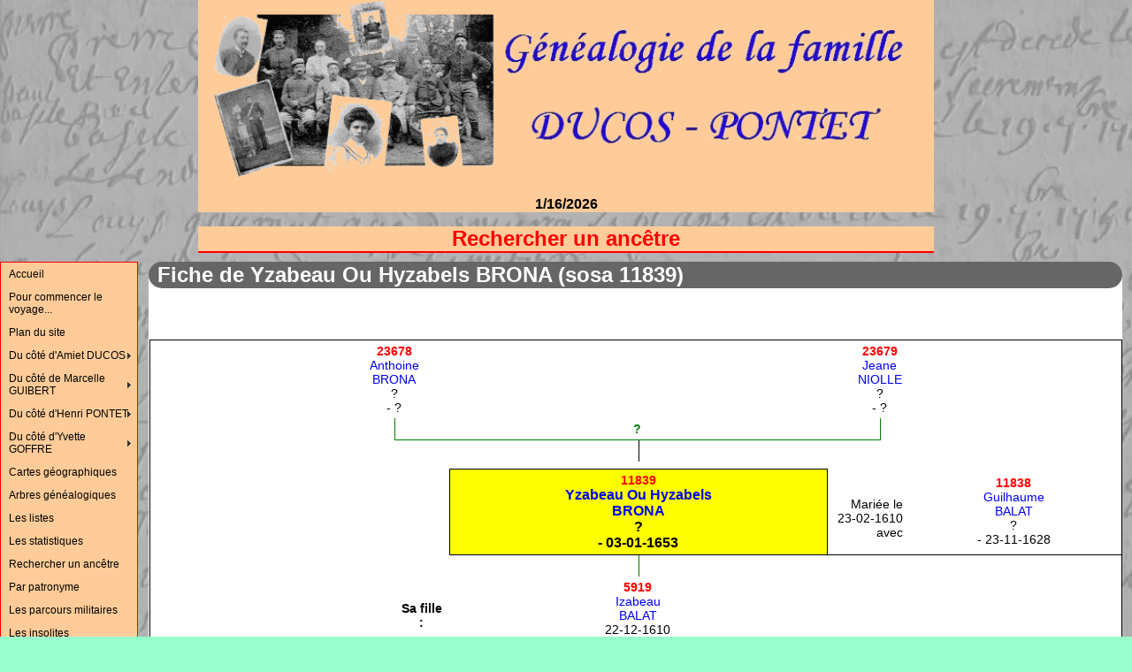

--- FILE ---
content_type: text/html; charset=UTF-8
request_url: https://gene-ducos.hebfree.org/resultatsosa.php?sosa=11839
body_size: 4904
content:
<!DOCTYPE html PUBLIC "-//W3C//DTD XHTML 1.0 Transitional//EN" "http://www.w3.org/TR/xhtml1/DTD/xhtml1-transitional.dtd">
<html xmlns="http://www.w3.org/1999/xhtml">

<head>

	<meta http-equiv="Content-Type" content="text/html; charset=utf-8" />
	<meta name="viewport" content="width=device-width, height=device-height"" />
	<script src="SpryAssets/SpryMenuBar.js" type="text/javascript"></script>
	<link rel="stylesheet" href="SpryAssets/SpryMenuBarVertical.css"  type="text/css" />
	<link rel="stylesheet" media="screen and (max-width: 640px)" href="include/telephone.css" type="text/css" />
	<link rel="stylesheet" media="screen and (min-width: 641px)" href="include/style.css" type="text/css" />
	<link rel="stylesheet" href="impression.css" type="text/css" media="print" />


<!-- Barre de progression -->
	<script>
		window.onload = () => {
    		// Ecouteur d'évènement sur scroll
   		window.addEventListener("scroll", () => {
        	// Calcul de la hauteur "utile" du document
        let hauteur = document.documentElement.scrollHeight - window.innerHeight

        	// Récupération de la position verticale
        let position = window.scrollY

        	// Récupération de la largeur de la fenêtre
        let largeur = document.documentElement.clientWidth

        	// Calcul de la largeur de la barre
        let barre = position / hauteur * largeur

        	// Modification du CSS de la barre
        document.getElementById("progress").style.width = barre+"px"
   		 })
		}

	</script>



<!-- Titre de la page -->
	<title>Généalogie DUCOS - PONTET</title>


	



</head>



<body onselectstart="return false">

	

	<div id="page">

  		<div id="bandeau" align="center">
    		<a href="index.php"><img src="images/bandeau.gif" alt="Généalogie de la famille DUCOS - PONTET"/></a>
    
    		<p>
    			<script type="text/javascript" language="javascript">
   				d = new Date();
  				document.write(d.toLocaleDateString());
				</script>
    		</p>
	
  		</div>
  
<SCRIPT LANGUAGE="JavaScript">
function popupt(transcription) {  // Ouvre la transcription
window.open(transcription,'popup','width=700,height=500,toolbar=false,scrollbars=yes');
}
function popupa(acte) {  // Affiche l'acte
window.open(acte,'popup','width=1200,height=1000,fullscreen=yes,scrollbars=yes');
}
</SCRIPT>


<style type="text/css">
    <!--
	
	a {text-decoration: none;} 

    .Style1 {
        color: #000000;
        font-family: Arial, Helvetica, sans-serif;
        font-size: 14px;
		font-weight:bold;
    }
    -->

    <!--
    .Style2 {
	color: #000000;
	font-family: Arial, Helvetica, sans-serif;
	font-size: 14px;
	font-weight:lighter;
	font-style: normal;
	line-height: normal;
    }
    -->

    <!--
    #actenaissance {
        position:absolute;
        left:576px;
        top:689px;
        width:243px;
        height:72px;
        z-index:1;
    }
    -->
	
	table	{
	font-family: "Arial", Times, serif;
	font-size: 10px;
	border: none;
	width: 100%;
	}
	
	td.c0	{
	border: none;
	font-weight: normal;
	font-size: 10px;
	text-decoration: none;
}		<!-- Aucun trait -->


	td.c1	{border-top:none;}	<!-- Trait a droite -->
	td.c1	{border-right:1px solid green;}
	td.c1   {border-left:none;}
	td.c1   {border-bottom:none;}

	td.c2	{border-top:none;}	<!-- Trait a gauche -->
	td.c2	{border-right:none;}
	td.c2   {border-left:1px solid green;}
	td.c2   {border-bottom:none;}
	
	td.c3	{border-top:none;}	<!-- Gauche-droite -->
	td.c3	{border-right:1px solid green;}
	td.c3   {border-left:1px solid green;}
	td.c3   {border-bottom:none;}	

	td.c7	{border-top:none;}	<!-- Gauche-droite-bas -->
	td.c7	{border-right:1px solid green;}
	td.c7   {border-left:1px solid green;}
	td.c7   {border-bottom:1px solid green;}
	td.c7	{color:green;	}
	
		
    </style>



  <!-- Barre d'information -->
  
  <div id="barre">Rechercher un ancêtre</div>
  

  <!-- Menu de gauche -->
  
  <label class="cache-desk" for="toggle">☰</label>
  <input style="display:none;" type="checkbox" id="toggle">
  
  <div class="MenuBarVertical" id="gauche">
    
    <ul id="MenuBar1" class="MenuBarVertical">
          <li><a href="index.php">Accueil</a></li>
		  <li><a href="arbregeneral.php">Pour commencer le voyage...</a></li>
		  <li><a href="plandusite.php">Plan du site</a></li>
          <li><a href="#">Du côté d'Amiet DUCOS</a>
          <ul>
            <li><a href="origineducos1.php">Les origines des DUCOS</a></li>
            <li><a href="originefatin.php">Les origines des FATIN</a></li>
			<li><a href="originetardivier.php">Les origines des TARDIVIER</a></li>
            <li><a href="originerossignol.php">Les origines des ROSSIGNOL</a></li>
            <li><a href="originebaritault.php">Les origines des de BARITAULT</a></li>
            <li><a href="origineflous.php">Les origines des FLOUS</a></li>
            <li><a href="originebernada.php">Les origines des BERNADA - LAMORERE</a></li>
            <li><a href="originelallemagne.php">Les origines des LALLEMAGNE</a></li>
            <li><a href="bertrandducos.php">Son grand-père paternel : Bertrand DUCOS</a></li>
            <li><a href="mariefatin.php">Sa grand-mère paternelle : Marie FATIN</a></li>
            <li><a href="pierrerossignol.php">Son grand-père maternel : Pierre "Louis" ROSSIGNOL</a></li>
            <li><a href="francoiselallemagne.php">Sa grand-mère maternelle : Françoise "Louisa" LALLEMAGNE</a></li>
            <li><a href="paulducos.php">Son père : Paul "Charles" DUCOS</a></li>
            <li><a href="louiserossignol.php">Sa mère : Louise ROSSIGNOL</a></li> 
            <li><a href="amietducos.php">Pierre "Amiet" DUCOS</a></li>
          </ul>
      </li>
      
	  <li><a href="#">Du côté de Marcelle GUIBERT</a>
          <ul>
            <li><a href="origineguibert.php">Les origines des GUIBERT</a></li>
            <li><a href="originelaroche.php">Les origines des LAROCHE</a></li>
            <li><a href="originepons.php">Les origines des PONS</a></li>
			<li><a href="originecarel.php">Les origines des CAREL</a></li>
            <li><a href="jeanguibert.php">Son grand-père paternel : Jean "Jules" GUIBERT</a></li>
            <li><a href="marielaroche.php">Sa grand-mère paternelle : Marie "Suzanne" LAROCHE</a></li>
            <li><a href="pierrepons.php">Son grand-père maternel : Pierre "Julien" PONS</a></li>
            <li><a href="jeannecarel.php">Sa grand-mère maternelle : Jeanne "Dorothée" CAREL</a></li>
            <li><a href="pierreguibert.php">Son père : Pierre "Charles" GUIBERT</a></li>
            <li><a href="josephinepons.php">Sa mère : Joséphine PONS</a></li> 
            <li><a href="marcelleguibert.php">Marcelle GUIBERT</a></li>
          </ul>
      </li>
      
      <li><a href="#">Du côté d'Henri PONTET</a>
          <ul>
            <li><a href="originepontet.php">Les origines des PONTET</a></li>
            <li><a href="originemeyre.php">Les origines des MEYRE</a></li>
			<li><a href="originelacourty.php">Les origines des LACOURTI</a></li>
            <li><a href="origineconstantin.php">Les origines des CONSTANTIN</a></li>
            <li><a href="originebouscarrut.php">Les origines des BOUSCARRUT</a></li>
            <li><a href="originejuforgues.php">Les origines des JUFORGUES</a></li>
            <li><a href="origineraymond.php">Les origines des RAYMOND</a></li>
            <li><a href="jeanpontet.php">Son grand-père paternel : Jean "Alcide" PONTET</a></li>
            <li><a href="mariebouscarrut.php">Sa grand-mère paternelle : Marie "Ma" BOUSCARRUT</a></li>
            <li><a href="jeanjuforgues.php">Son grand-père maternel : Jean "Richard" JUFORGUE</a></li>
            <li><a href="marieraymond.php">Sa grand-mère maternelle : Marie "Arnaudine" RAYMOND</a></li>
            <li><a href="renepontet.php">Son père : René PONTET</a></li>
            <li><a href="mariejuforgues.php">Sa mère : Marie "Lucienne" JUFORGUE</a></li> 
            <li><a href="pierrepontet.php">Pierre "Henri" PONTET</a></li>
          </ul>
      </li>
      
<li><a href="#">Du côté d'Yvette GOFFRE</a>
          <ul>
            <li><a href="originegoffre.php">Les origines des GOFFRE</a></li>
            <li><a href="originemonnereau.php">Les origines des MONNEREAU</a></li>
            <li><a href="originejuste.php">Les origines des JUSTE</a></li>
            <li><a href="origineabribat.php">Les origines des ABRIBAT</a></li>
			<li><a href="originechardon.php">Les origines des CHARDON</a></li>
			<li><a href="originemandedemarcon.php">Les origines des DE MANDE DE MARCON</a></li>
			<li><a href="origineburot.php">Les origines des BUROT</a></li>
            <li><a href="jeangoffre.php">Son grand-père paternel : Jean GOFFRE</a></li>
            <li><a href="mariemonnereau.php">Sa grand-mère paternelle : Marie "Estelle" MONNEREAU</a></li>
            <li><a href="pierrejuste.php">Son grand-père maternel : Pierre "Emile" JUSTE</a></li>
            <li><a href="jeanneabribat.php">Sa grand-mère maternelle : Jeanne "Alice" ABRIBAT</a></li>
            <li><a href="pierregoffre.php">Son père : Pierre "Henri" GOFFRE</a></li>
            <li><a href="petronillejuste.php">Sa mère : Pétronille "Henriette" JUSTE</a></li> 
            <li><a href="yvettegoffre.php">Marie-Jeanne &quot;Yvette&quot; GOFFRE</a></li>
          </ul>
      </li>

      <li><a href="cartegeographique.php">Cartes géographiques</a></li>
      <li><a href="arbregenealogique.php">Arbres généalogiques</a></li>
	  <li><a href="statistiques2.php">Les listes</a></li>
	  <li><a href="statistiques.php">Les statistiques</a></li>
      <li><a href="formsosa.php">Rechercher un ancêtre</a></li>
	  <li><a href="patronymes.php">Par patronyme</a></li>
	  <li><a href="danslarmee.php">Les parcours militaires</a></li>
      <li><a href="insolites.php">Les insolites</a></li>
	  <li><a href="celebrites.php">Nos cousins célèbres</a></li>
	  <li><a href="nosimplexes.php">Nos implexes</a></li>
	  <li><a href="origines_de_l_homme.php">Les origines de nos ancêtres</a></li>
	  <li><a href="enaparte.php">En aparté</a></li>
	  <li><a href="archivesgenerales.php">Archives des billets d'actualité</a></li>
      <li><a href="livredor.php"><strong>Livre d'or</strong></a></li>
	  <li><a href="contact.php">Contact</a></li>
    </ul>

	<p>&nbsp;</p>

	
  	
    <hr />    
    <h3><a href="generalites.php">Généralités sur la généalogie</a></h3>
    <p>La numérotation Sosa, la recherche des ancêtres,... Quelques bases pour bien comprendre comment cela fonctionne.</p>
    <hr />
    <h3><a href="histoiregenerale.php">Histoire générale de la famille dans le Médoc</a></h3>
    <p>Une présentation de la terre de nos origines, et les grandes ligne de l'histoire de notre famille au fil du temps...</p>
    <hr />
    <h3><a href="calendrier.php">Les calendriers</a></h3>
    <p>Explications sur les différents calendriers utilisés dans l'Histoire.</p>
    <p><a href="repugregorien.php">Convertir</a> une date du calendrier républicain vers le calendrier grégorien</p>
    <hr />    
    <h3><a href="reperes.php">Repères historiques</a></h3>
    <p>Pour situer une date dans l'Histoire.</p>
    <hr />
    <h3><a href="nomfamille.php">Les noms de famille</a></h3>
    <p>Quelques mots sur l'origine des noms de famille.</p>
    <hr />
    <h3><a href="implexe.php">Les implexes</a></h3>
    <p>Qu'est-ce que c'est ?</p>
  </div>
  


  
<!-- Début de la page proprement dite -->
<div id="centre"><!-- Page Fiche de l'ancêtre	-->

   
    <h1>Fiche de Yzabeau Ou Hyzabels BRONA (sosa 11839)</h1>


    
<br />



<div class="fenetre-ascenseurs" align="center">
	<div style="min-width:600px;">

<table class="Style1" width="100%" border="1" cellspacing=0>

<tr><td width=6% class=c0></td><td width=6% class=c0 align=center valign=top colspan=6><a href='resultatsosa.php?sosa=23678'><strong><font color=red>23678</font></strong><br>Anthoine<br>BRONA</a><br>?<br> - ?</td><td width=6% class=c0></td><td width=6% class=c0></td><td class=c0 width=6% colspan=6 align=center valign=top><a href='resultatsosa.php?sosa=23679'><strong><font color=red>23679</font></strong><br>Jeane<br>NIOLLE</a><br>?<br> - ?</td><td width=6% class=c0></td></tr><tr><td width=6% colspan=4 class=c0></td><td class=c7 colspan=8 align='center' width=6%>?</td><td width=6% colspan=4 class=c2></td></tr><tr><td width=6% class=c0></td><td width=6% class=c0></td><td width=6% class=c0></td><td width=6% class=c0></td><td width=6% class=c0></td><td width=6% class=c0></td><td width=6% class=c0></td><td class=c1 width=6%><br></td><td class=c0 width=6%></td><td width=6% class=c0></td><td width=6% class=c0></td><td width=6% class=c0></td><td width=6% class=c0></td><td width=6% class=c0></td><td width=6% class=c0></td><td width=6% class=c0></td></tr><tr><td colspan=16 class=c0></td></tr><td colspan=6 class=c0></td><td align='center' colspan=4 class=c8 style='font-size:16px' bgcolor='#FFFF00'><a href='resultatsosa.php?sosa=11839'><strong><font color=red>11839</font></strong><br>Yzabeau Ou Hyzabels<br>BRONA</a><br>?<br> - 03-01-1653<br></td><td width=6% align='right' colspan=3 class=c0><br>Mariée le 23-02-1610 avec</td><td width=6% align='center' colspan=3 class=c0><a href='resultatsosa.php?sosa=11838'><strong><font color=red>11838</font></strong><br>Guilhaume<br>BALAT</a><br>?<br> - 23-11-1628</td></tr><tr><td width=6% colspan=8 class=c0><br></td><td width=6% colspan=8 class=c2><br></td></tr><tr align='center'><td width=6% colspan=4 class=c0><br></td><td width=6% class=c0 colspan=2><b>Sa fille :</b></td><td width=6% colspan=4 class=c0> <a href='resultatsosa.php?sosa=5919'><strong><font color=red>5919</font></strong><br>Izabeau<br>BALAT</a><br>22-12-1610<br> - ?</td><td width=6% colspan=6 class=c0><br></td></tr>
	</table>
    </div>
</div>


 <div><br /><br /></div>


      <div id="G" align="left">
      
      	<fieldset style="border-color:#FF0000; color:#000000;"><legend>Ancêtre</legend>      <!-- Cadre identification de l'ancêtre	-->
      		<p>N° Sosa : <span style="color:#0000FF;">11839</span></p>
      		<p>Nom : <strong>BRONA</strong></p>
      		<p>Prénom : <strong>Yzabeau Ou Hyzabels</strong></p>
      		<p>Profession : </p>
	  	       		<p>Génération : 14</p>
      		<p></p>
      	</fieldset>
      	<p></p>
      
      	<fieldset style="border-color:#FF0000; color:#000000;"><legend>Naissance</legend>	<!-- Cadre naissance de l'ancêtre	-->
      		<p>Date de naissance : <strong>?</strong></p>
      		<p>Lieu de naissance : <strong></strong></p>
      	 	  	</h3>
      	<p></p>
      	</fieldset>
      	<p></p>

        
      </div>

     
      
      <div id="D" align="left">
      
      	<fieldset style="border-color:#FF0000; color:#000000;"><legend>Mariage</legend> 		<!-- Cadre mariage de l'ancêtre	-->
      		<p>Date de mariage : <strong>23-02-1610</strong></p>
      		<p>Lieu de mariage : <strong> Saint-Geniez-d&#039;Olt</strong></p>
            
      	<p>N° de l'acte : <a href="affichacte.php?acte=CAR16100223" target="_blank">CAR16100223</a></p>
      	<h3>
              	</h3>
      	<p></p>
      	</fieldset>
        <p></p>
         
        
      	<fieldset style="border-color:#FF0000; color:#000000;"><legend>Décès</legend>      <!-- Cadre décès de l'ancêtre	-->
      		<p>Date de décès : <strong>03-01-1653</strong></p>
      		<p>Lieu de décès : <strong> Saint-Geniez-d&#039;Olt</strong></p>
     	       
      		<p>N° de l'acte : <a href="affichacte.php?acte=CAR16530103" target="_blank">CAR16530103</a></p>
      	<h3>
              	</h3>
      	<p></p>
      	</fieldset>   
      	<p></p>
        
        <fieldset style="border-color:#FF0000"><legend>Vous prendrez bien autre chose ?</legend>      <!-- Cadre autre	-->
            <ul>
                <li><a href="formsosa.php">Faire une nouvelle recherche</a></li>
                <li><a href="resultatsosa.php?sosa=11838">Voir le sosa précédent</a></li>
                <li><a href="resultatsosa.php?sosa=12420">Voir le sosa suivant</a></li>
            </ul>
    	</fieldset>
                
      </div>
      
      
	<p>&nbsp;</p>
    


    

  <!-- Bouton "Retour en haut de page" -->
    <button onclick="topFunction()" id="scrollToTopButton" title="Retour en haut de page"><img src="images/fleche_top.PNG" width="24" height="24" /></button>
    <script src="include/scrolltotop.js" type="text/javascript"></script>



<!-- Fin de la page proprement dite -->
  </div>

  <div id="pied">
    <ul>
      <li><a href="index.php">Accueil</a></li>
      -
	  <li><a href="plandusite.php">Plan du site</a></li>
	  -
      <li><a href="arbregeneral.php">Pour commencer le voyage...</a></li>
      -
	  <li><a href="formsosa.php">Rechercher un ancêtre</a></li>
      -	  
	  <li><a href="patronymes.php">Par patronyme</a></li>
      -	  
	  <li><a href="livredor.php">Livre d'Or</a></li>
      -
      <li><a href="contact.php">Contact</a><br>
          <a href="mailto:fender33.webmaster@neuf.fr">Site réalisé par Fender33</a>.
    </li></ul>
  </div>
  
</div>


<script type="text/javascript">
<!--
var MenuBar1 = new Spry.Widget.MenuBar("MenuBar1", {imgDown:"../SpryAssets/SpryMenuBarDownHover.gif", imgRight:"../SpryAssets/SpryMenuBarRightHover.gif"});
//-->
</script>

</body>
</html>


--- FILE ---
content_type: application/javascript
request_url: https://gene-ducos.hebfree.org/include/scrolltotop.js
body_size: 400
content:

// Script javascript pour afficher le bouton "Remont�e en haut de page"

// Execute la fonction "scrollFunctioon" quand on scrolle la fen�tre.
window.onscroll = function () { scrollFunction() };

// Quand le visiteur descend � 1000 px du haut du document (au-dessous du menu de gauche), on affiche le bouton 
function scrollFunction() {
  // D�finition du bouton
    var mybutton = document.getElementById("scrollToTopButton");

    if (document.body.scrollTop > 1000 || document.documentElement.scrollTop > 1000) {
        mybutton.style.opacity = 1;
        mybutton.style.visibility = "visible";
    } else {
        mybutton.style.opacity = 0;
        mybutton.style.visibility = "hidden";
    }
}

// Quand le visiteur clique sur le bouton, on remonte en haut de la page
function topFunction() {
    document.body.scrollTop = 0;
    document.documentElement.scrollTop = 0;
}